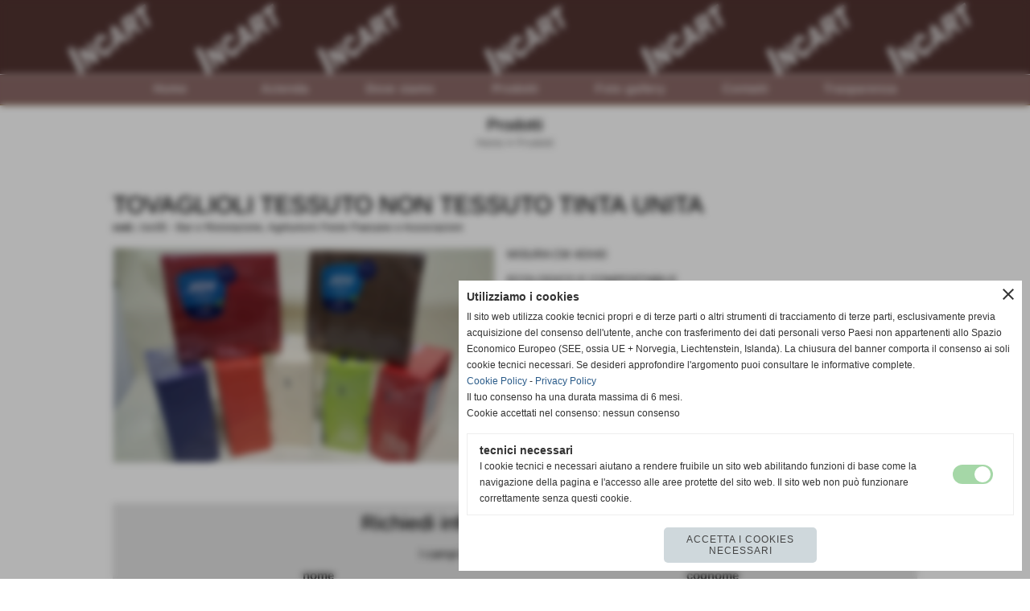

--- FILE ---
content_type: text/html; charset=UTF-8
request_url: https://www.incart.net/TOVAGLIOLI-TESSUTO-NON-TESSUTO-TINTA-UNITA.htm
body_size: 17208
content:
<!-- T. scheda: 0.001 -->
<!-- T. catalogoscheda: 0.028 -->
<!DOCTYPE html>
<html lang="it">
<head>
<title>TOVAGLIOLI TESSUTO NON TESSUTO TINTA UNITA</title>
<meta charset="utf-8">
<meta name="description" content="MISURA CM 40X40CONFEZIONE DA PZ 60COLORI DISPONIBILIBLU, CREMA, KIWI, GIALLO, ARANCIO, NERO, VERDE SCURO, BORDEAUX, ROSSO, MARRONE">
<meta name="keywords" content="TOVAGLIOLI TESSUTO NON TESSUTO TINTA UNITA,Agriturismi Feste Paesane e Associazioni">
<link rel="canonical" href="https://www.incart.net/TOVAGLIOLI-TESSUTO-NON-TESSUTO-TINTA-UNITA.htm"><meta http-equiv="Content-Security-Policy" content="upgrade-insecure-requests">
<meta property="og:author" content="www.incart.net">
<meta property="og:publisher" content="www.sitoper.it">
<meta name="generator" content="www.sitoper.it">
<meta name="robots" content="max-snippet:-1,max-image-preview:standard,max-video-preview:30">
<link rel="stylesheet preload" as="style" type="text/css" href="https://www.incart.net/fonts/material-icons/material-icons.css">
<link rel="stylesheet preload" as="style" type="text/css" href="https://www.server144.h725.net/fonts/arimo/arimo.css">
<link rel="stylesheet preload" as="style" type="text/css" href="https://www.server144.h725.net/fonts/open-sans/open-sans.css">
<link rel="stylesheet preload" as="style" type="text/css" href="https://www.server144.h725.net/fonts/pontano-sans/pontano-sans.css">
<link rel="stylesheet preload" as="style" type="text/css" href="https://www.server144.h725.net/fonts/pt-sans-narrow/pt-sans-narrow.css">
<link rel="stylesheet preload" as="style" type="text/css" href="https://www.server144.h725.net/fonts/roboto/roboto.css">
	
<link href="https://www.incart.net/css_personali/cachestile_larga1_1331.css" rel="stylesheet" type="text/css" media="all">
<meta name="viewport" content="width=device-width, initial-scale=1.0">
<meta name="format-detection" content="telephone=no">

		
<style>

			
	/* sfondo singolo */
	@media all and (min-width: 1000px) {
		body {
		    background-color: #ffffff !important;
		}
	}
</style>
<script src="https://www.incart.net/js/jquery.js"></script>
<script src="https://www.incart.net/js/datatimepicker/jquery.ui.timepicker.js?v=0.3.2" defer></script>
<link href="https://www.incart.net/js/datatimepicker/jquery.ui.timepicker.css?v=0.3.2" rel="stylesheet" type="text/css"/>
<script src="https://www.incart.net/js/jquery.ui.core.js"></script>
<script src="https://www.incart.net/js/datatimepicker/jquery.ui.datepicker.js" defer></script>
<script src="https://www.incart.net/js/datatimepicker/jquery.ui.timepicker-it.js" defer></script>
<script src="https://www.incart.net/js/datatimepicker/jquery.ui.datepicker-it.js" defer></script>
<link rel="stylesheet" href="https://www.incart.net/js/jquery-ui.css">

<script src="https://www.incart.net/js/libvarie.js?lu=11112025150624"></script>
<script src="https://www.incart.net/js/cookie/cookie.php?lu=11112025150624" defer></script>
<script src="https://www.incart.net/js/defer.php?lu=11112025150624" defer></script>
<script src="https://www.incart.net/js/menu.php?lu=11112025150624" defer></script>
<script src="https://www.incart.net/js/carrello.php?lu=11112025150624" defer></script>

<link rel="stylesheet preload" as="style" type="text/css" href="https://www.incart.net/js/slideshow/slideshow_css.php?lu=11112025150624">
<script src="https://www.incart.net/js/slideshow/slideshow_js.php?lu=11112025150624" defer></script>

<link rel="stylesheet preload" as="style" type="text/css" href="https://www.incart.net/js/slideshow2.0/slideshow_css.php?lu=11112025150624">
<script src="https://www.incart.net/js/slideshow2.0/slideshow_js.php?lu=11112025150624" defer></script>

<link rel="stylesheet preload" as="style" type="text/css" href="https://www.incart.net/js/calendario/calendario.css?lu=11112025150624">
<script src="https://www.incart.net/js/calendario/calendario.js?lu=11112025150624" defer></script>

<link rel="stylesheet preload" as="style" type="text/css" href="https://www.incart.net/js/boxscorrimento/boxscorrimento_css.php">
<script src="https://www.incart.net/js/boxscorrimento/boxscorrimento_js.php?lu=11112025150624" defer></script>

<link rel="stylesheet preload" as="style" type="text/css" href="https://www.incart.net/lightbox/lightbox_css.php?lu=11112025150624">
<script src="https://www.incart.net/lightbox/lightbox.js?lu=11112025150624" defer></script>

<script src="https://www.incart.net/js/inviaamico/inviaamico.js?lu=11112025150624" defer></script>

<!--Per rendere il sistema dei video di sfondo funzionante anche su explorer NON ELIMINARE LACIARE COSI-->
<!--[if lt IE 9]>
<script>
document.createElement('video');
</script>
<![endif]-->


<!-- NON SONO UN MODELLO -->	<!-- INIZIO SCRIPT CALCOLO PREZZO -->
	<script>
	var $jQPrezzo = jQuery.noConflict();
	
	$jQPrezzo(document).ready(function (index){	
		
		EseguiCalcoloPrezzo();
		
		//CAMPI AGGIUNTIVI ORDINI 
		$jQPrezzo("div[id^='ordinedatoaggiuntivo_']").css({"display":"none"});
		$jQPrezzo("div[id^='ordinedatoaggiuntivosel_']").css({"display":"none"});
		
			
	});
	
		
	function EseguiCalcoloPrezzo()
	{
		$jQPrezzo("form[id^='moduloOrdine']").each(function(index) {
			var selettore=$jQPrezzo(this).attr('id');
			var array=selettore.split('moduloOrdine');
			var idspec=array[1];
			
			CalcoloPrezzo(idspec);
		});
		
		$jQPrezzo("form[id^='moduloOrdine'] select[name^=\'s\']").bind("change",function() {
			var oggetto=$jQPrezzo(this).closest('form').attr('id');
			var array=oggetto.split('moduloOrdine');
			var idspec=array[1];
			
			CalcoloPrezzo(idspec);
			
			//CAMPI AGGIUNTIVI ORDINI 
			var valoreselezionato=$jQPrezzo(this).val();
			var selectname=$jQPrezzo(this).attr('name');
			var identificatoreselect=selectname.split("s");
			
			$jQPrezzo("#moduloOrdine"+idspec+" div[id^='ordinedatoaggiuntivo_"+identificatoreselect[1]+"_']").css({"display":"none"});
			$jQPrezzo("#moduloOrdine"+idspec+" .ordinedatoaggiuntivo_dipendeda_"+identificatoreselect[1]+"_"+valoreselezionato).css({"display":"block"});
			
			checkQtDisponibiliQtOrdina(idspec);	
		});
		
		//CAMPI AGGIUNTIVI ORDINI 
		//CASO SELECT ASSOCIATA A PRODOTTO 
		$jQPrezzo("form[id^='moduloOrdine'] select[name^=\'ordinedatoaggiuntivovis_\']").bind("change",function() {
			
			var oggetto=$jQPrezzo(this).closest('form').attr('id');
			var array=oggetto.split('moduloOrdine');
			var idspec=array[1];
			
			var valoreselezionato=$jQPrezzo(this).val();
			var selectname=$jQPrezzo(this).attr('name');
			var identificatoreselect=selectname.split("ordinedatoaggiuntivovis_");
			
			$jQPrezzo("#moduloOrdine"+idspec+" div[id^='ordinedatoaggiuntivosel_"+identificatoreselect[1]+"_']").css({"display":"none"});
			$jQPrezzo("#moduloOrdine"+idspec+" .ordinedatoaggiuntivo_dipendedasel_"+identificatoreselect[1]+"_"+valoreselezionato).css({"display":"block"});			
		});
		
		//CAMPI AGGIUNTIVI ORDINI
		//CASO SELECT ASSOCIATA A VARIANTE
		$jQPrezzo("form[id^='moduloOrdine'] select[name^=\'ordinedatoaggiuntivo_\']").bind("change",function() {
			
			var oggetto=$jQPrezzo(this).closest('form').attr('id');
			var array=oggetto.split('moduloOrdine');
			var idspec=array[1];
			
			var valoreselezionato=$jQPrezzo(this).val();
			var selectname=$jQPrezzo(this).attr('name');
			var identificatoreselect=selectname.split("ordinedatoaggiuntivo_");
			
			$jQPrezzo("#moduloOrdine"+idspec+" div[id^='ordinedatoaggiuntivosel_"+identificatoreselect[1]+"_']").css({"display":"none"});
			$jQPrezzo("#moduloOrdine"+idspec+" .ordinedatoaggiuntivo_dipendedasel_"+identificatoreselect[1]+"_"+valoreselezionato).css({"display":"block"});			
		});
		
		// CAMPI AGGIUNTIVI ORDINI
		// CASO CHECKBOX 
		$jQPrezzo("form[id^='moduloOrdine'] :checkbox[name^=\'ordinedatoaggiuntivo\']").bind("change",function() {
			
			var oggetto=$jQPrezzo(this).closest('form').attr('id');
			var array=oggetto.split('moduloOrdine');
			var idspec=array[1];
			
			var valoreselezionato=$jQPrezzo(this).val();
			var checkboxname=$jQPrezzo(this).attr('name');
			var identificatore=checkboxname.split('_');
			var identificatorecheckbox=identificatore[1];
			
			$jQPrezzo("#moduloOrdine"+idspec+" div[id^='ordinedatoaggiuntivosel_"+identificatorecheckbox+"_']").css({"display":"none"});
			
			if(this.checked)
			{
				$jQPrezzo("#moduloOrdine"+idspec+" .ordinedatoaggiuntivo_dipendedasel_"+identificatorecheckbox+"_"+valoreselezionato).css({"display":"block"});
			}			
		});
		
		$jQPrezzo("form[id^='moduloOrdine'] input[id^='quantita']").bind("keyup change",function() {
			var oggetto=$jQPrezzo(this).attr('id');
			var array=oggetto.split('quantita');
			var idspec=array[1];
			
			CalcoloPrezzo(idspec);
		});
		
		$jQPrezzo("form[id^='moduloOrdine']").submit(function(eSubmit) {
						
			var selettore=$jQPrezzo(this).attr('id');			
			var array=selettore.split('moduloOrdine');			
			var numvarianti=$jQPrezzo("#moduloOrdine"+array[1]+" #numvarianti").val();
			
			//lo nascondo prima nel caso in cui venga cambiata scelta
			$jQPrezzo("#moduloOrdine"+array[1]+" #avvisocampiaggiuntivicomprasubito"+array[1]).hide();
			
			var trovate=true;
			var iV;
			for(iV=1; iV<=numvarianti; iV++)
				{
				if($jQPrezzo("#moduloOrdine"+array[1]+" #s"+iV).val()=="")
					{
					trovate=false;	
					}
				}
				
			if(!trovate)
				{
				$jQPrezzo("#moduloOrdine"+array[1]+" #avvisovarianticomprasubito"+array[1]).show();
				return false;
				}
			else
				{
				$jQPrezzo("#moduloOrdine"+array[1]+" #avvisovarianticomprasubito"+array[1]).hide();
				}
			
			// CAMPI AGGIUNTIVI ORDINI
			//controllo i campi aggiuntivi: se sono visibili e non sono valorizzati mi blocco OPPURE se sono valorizzati ma errati (caso email o data)
			var trovate2=true;
			
			var patternemail = new RegExp(/^(("[\w-+\s]+")|([\w-+]+(?:\.[\w-+]+)*)|("[\w-+\s]+")([\w-+]+(?:\.[\w-+]+)*))(@((?:[\w-+]+\.)*\w[\w-+]{0,66})\.([a-z]{2,6}(?:\.[a-z]{2})?)$)|(@\[?((25[0-5]\.|2[0-4][\d]\.|1[\d]{2}\.|[\d]{1,2}\.))((25[0-5]|2[0-4][\d]|1[\d]{2}|[\d]{1,2})\.){2}(25[0-5]|2[0-4][\d]|1[\d]{2}|[\d]{1,2})\]?$)/i);
			var patterndate = new RegExp(/(?:0[1-9]|[12][0-9]|3[01])\/(?:0[1-9]|1[0-2])\/(?:19|20\d{2})/);
			
			$jQPrezzo("#moduloOrdine"+array[1]+" div[id^='ordinedatoaggiuntivo_'] input[id^='dato_ordinedatoaggiuntivo_'], #moduloOrdine"+array[1]+" div[id^='ordinedatoaggiuntivo_'] select[id^='dato_ordinedatoaggiuntivo_'], #moduloOrdine"+array[1]+" div[id^='ordinedatoaggiuntivo_'] textarea[id^='dato_ordinedatoaggiuntivo_']").each(function (index, value) { 
				
				var valore=$jQPrezzo(this).val();
				
				//faccio il controllo solo se il campo ha classe "ca_obbligatorio"
				if($jQPrezzo(this).hasClass("ca_obbligatorio"))
				{	
					if($jQPrezzo(this).closest('div[id^="ordinedatoaggiuntivo"]').css('display') == 'block')
					{
						if(valore=='' || valore=='undefined')
						{
							trovate2=false;
						}
						else
						{
							//controllo i dati inseriti se email o data
							var tipocampo=$jQPrezzo(this).attr("data-tipocampo");
							
							if(tipocampo=='campoemail' && valore!='') 
							{
								if(!patternemail.test(valore))
								{
									trovate2=false;
								}								
							}
							else if(tipocampo=='campodata' && valore!='')
							{
								if(!patterndate.test(valore))
								{
									trovate2=false;
								}
							}
						}
					}
				}
				else
				{
					//anche se non è obbligatorio, se è di tipo data o email faccio il controllo su quello che viene inserito
					//controllo i dati inseriti se email o data
					var tipocampo=$jQPrezzo(this).attr("data-tipocampo");
					
					if(tipocampo=='campoemail' && valore!='') 
					{
						if(!patternemail.test(valore))
						{
							trovate2=false;
						}						
					}
					else if(tipocampo=='campodata' && valore!='')
					{
						if(!patterndate.test(valore))
						{
							trovate2=false;
						}
					}
				}
			});
						
			// da metterci [name^="ordinedatoaggiuntivo"]
			$jQPrezzo("#moduloOrdine"+array[1]+" div[id^='ordinedatoaggiuntivovis_'] input[id^='dato_ordinedatoaggiuntivovis_'], #moduloOrdine"+array[1]+" div[id^='ordinedatoaggiuntivovis_'] select[id^='dato_ordinedatoaggiuntivovis_'], #moduloOrdine"+array[1]+" div[id^='ordinedatoaggiuntivovis_'] textarea[id^='dato_ordinedatoaggiuntivovis_']").each(function (index, value) { 
				
				var valore=$jQPrezzo(this).val();
					
				//faccio il controllo solo se il campo ha classe "ca_obbligatorio"
				if($jQPrezzo(this).hasClass("ca_obbligatorio"))
				{					
					if(valore=='' || valore=='undefined')
					{
						trovate2=false;
					}
					else
					{
						//controllo i dati inseriti se email o data
						var tipocampo=$jQPrezzo(this).attr("data-tipocampo");
						
						if(tipocampo=='campoemail' && valore!='') 
						{
							if(!patternemail.test(valore))
							{
								trovate2=false;
							}							
						}
						else if(tipocampo=='campodata' && valore!='')
						{
							if(!patterndate.test(valore))
							{
								trovate2=false;
							}
						}
					}
				}
				else
				{
				//anche se non è obbligatorio, se è di tipo data o email faccio il controllo su quello che viene inserito
				//controllo i dati inseriti se email o data
					var tipocampo=$jQPrezzo(this).attr("data-tipocampo");
					
					if(valore=='campoemail' && valore!='') 
					{
						if(!patternemail.test(valore))
						{
							trovate2=false;
						}						
					}
					else if(valore=='campodata' && valore!='')
					{
						if(!patterndate.test(valore))
						{
							trovate2=false;
						}
					}
				}
			});
			
			$jQPrezzo("#moduloOrdine"+array[1]+" div[id^='ordinedatoaggiuntivosel_'] input[id^='dato_ordinedatoaggiuntivosel_'], #moduloOrdine"+array[1]+" div[id^='ordinedatoaggiuntivosel_'] select[id^='dato_ordinedatoaggiuntivosel_'], #moduloOrdine"+array[1]+" div[id^='ordinedatoaggiuntivosel_'] textarea[id^='dato_ordinedatoaggiuntivosel_']").each(function (index, value) { 
				
				var valore=$jQPrezzo(this).val();
				
				//faccio il controllo solo se il campo ha classe "ca_obbligatorio"
				if($jQPrezzo(this).hasClass("ca_obbligatorio"))
				{
					if($jQPrezzo(this).closest('div[id^="ordinedatoaggiuntivo"]').css('display') == 'block')
					{
						if(valore=='' || valore=='undefined')
						{
							trovate2=false;
						}
						else
						{							
							//controllo i dati inseriti se email o data
							var tipocampo=$jQPrezzo(this).attr("data-tipocampo");
							
							if(tipocampo=='campoemail' && valore!='') 
							{
								if(!patternemail.test( valore ))
								{
									trovate2=false;
								}
							}
							else if(tipocampo=='campodata' && valore!='')
							{
								if(!patterndate.test( valore ))
								{
									trovate2=false;
								}
							}
						}
					}
				}
				else
				{
					//anche se non è obbligatorio, se è di tipo data o email faccio il controllo su quello che viene inserito
					//controllo i dati inseriti se email o data
					var tipocampo=$jQPrezzo(this).attr("data-tipocampo");
					
					if(tipocampo=='campoemail' && valore!='') 
					{
						if(!patternemail.test( valore ))
						{
							trovate2=false;
						}						
					}
					else if(tipocampo=='campodata' && valore!='')
					{
						if(!patterndate.test( valore ))
						{
							trovate2=false;
						}
					}			
				}
			});
				
			if(!trovate2)
				{
				$jQPrezzo("#moduloOrdine"+array[1]+" #avvisocampiaggiuntivicomprasubito"+array[1]).show();				
				return false;
				}
			else
				{
				$jQPrezzo("#moduloOrdine"+array[1]+" #avvisocampiaggiuntivicomprasubito"+array[1]).hide();
								 
				//NON ELIMINARE, YLENIA CI STA LAVORANDO PER NON FAR RICARICARE LA PAGINA ALL'AGGIUNTA AL CARRELLO 
				eSubmit.preventDefault();
					
					var form = $jQPrezzo("#moduloOrdine"+array[1]);
					var post_method = form.attr("method");
					var post_url = form.attr("action");
					var post_data = form.serialize();
								
					$jQPrezzo.ajax({
						type: post_method,			
						url: post_url, 
						data: post_data,
						success: function(response) 
							{
														
							if($jQPrezzo(window).width()<1000 || $jQPrezzo(".box-barra-alta-carrello").length==0)
								{
								ShowCarrelloAvviso();
								}
							else if($jQPrezzo(".box-barra-alta-carrello").length>0)
								{	
								//aggiornamento riepilogo
								$jQPrezzo.ajax({
									type: "post",			
									url: "catalogo_carrello_aggiungi_2.php", 
									data: "azione=aggiornariepilogo",
									datatype: "json",
									success: function(risposta) 
										{		
										var data = $jQPrezzo.parseJSON(risposta);
																					
										$jQPrezzo(".box-barra-alta-carrello").replaceWith(riconverti_json(data.txt_areaprivata_carrello));	
										$jQPrezzo(".box-barra-alta-carrello-riepilogo-contenitore").replaceWith(riconverti_json(data.txt_areaprivata_riepilogo_carrello));	
										
										$jQPrezzo(".box-barra-alta-carrello-riepilogo-contenitore").css({"height":"auto", "max-height":"500px", "visibility":"visible", "opacity":"1"});
										
										//scrollbottom del contenuto del riepilogo
										var div = document.getElementById("box-barra-alta-carrello-riepilogo-contenuto-corpo");
										$jQPrezzo("#box-barra-alta-carrello-riepilogo-contenuto-corpo").animate({
										      scrollTop: div.scrollHeight - div.clientHeight
										   }, 500);
										   										 
										//scomparsa del riepilogo dopo 5 sec  
										setTimeout(function(){
										      $jQPrezzo(".box-barra-alta-carrello-riepilogo-contenitore").css({"height":"", "max-height":"", "visibility":"", "opacity":""});
										  	},5000);
										}								
									});							
								}
							}							
						});
				}	
		});
	}
		
function CalcoloPrezzo(idspec)
	{		 
	//alert("calcolo il prezzo del prodotto "+idspec);	
	$jQPrezzo("#moduloOrdine"+idspec+" #azione").val("calcoloPrezzo");
		
	var form = $jQPrezzo("#moduloOrdine"+idspec+"");
	var post_method = form.attr("method");
	var post_url = form.attr("action");
	var post_data = form.serialize();	
	//alert(post_data);

	$jQPrezzo.ajax({
		type: post_method,			
		url: post_url, 
		data: post_data,
		datatype: "json",
		success: function(response) {
							
			var data = $jQPrezzo.parseJSON(response);

			if(data.BoxDelPrezzo!='' && data.idcombinazione!='')
				{			
				$jQPrezzo(".BoxDelPrezzo-scheda-"+idspec+"").html(riconverti_json(data.BoxDelPrezzo));
				$jQPrezzo(".BoxDelPrezzo-elenco-orizzontale-"+idspec+"").html(riconverti_json(data.BoxDelPrezzo));
				$jQPrezzo(".BoxDelPrezzo-elenco-colonna-"+idspec+"").html(riconverti_json(data.BoxDelPrezzo));
				$jQPrezzo(".BoxDelPrezzo-elenco-box-"+idspec+"").html(riconverti_json(data.BoxDelPrezzo));
				$jQPrezzo(".BoxDelPrezzo-box-"+idspec+"").html(riconverti_json(data.BoxDelPrezzo));
				
				$jQPrezzo("#moduloOrdine"+idspec+" #prezzo").val(data.prezzo);	
				$jQPrezzo("#moduloOrdine"+idspec+" #prezzo_con_iva").val(data.prezzo_con_iva);
				$jQPrezzo("#moduloOrdine"+idspec+" #idcombinazione").val(data.idcombinazione);	
				$jQPrezzo("#moduloOrdine"+idspec+" #qtdisponibile").val(data.quantita_disponibile);
				$jQPrezzo("#moduloOrdine"+idspec+" #ordinabileminimo").val(data.ordinabileminimo);
				$jQPrezzo("#moduloOrdine"+idspec+" #ordinabilemassimo").val(data.ordinabilemassimo);
				$jQPrezzo("#moduloOrdine"+idspec+" #GiaPresente").html(riconverti_json(data.txt_giaPresente));
				$jQPrezzo("#moduloOrdine"+idspec+" .limitiordine-acquista-adesso").html(riconverti_json(data.txt_ordinabile));
				
				if($jQPrezzo("#moduloOrdine"+idspec+" .avvisonodisp-acquista-adesso").length)
					{
					$jQPrezzo("#moduloOrdine"+idspec+" .avvisonodisp-acquista-adesso").html(riconverti_json(data.txt_avvisonondisponibile));
					}

										
				$jQPrezzo("#moduloOrdine"+idspec+" .codice-acquista-adesso").html(riconverti_json(data.txt_codice));	
				$jQPrezzo("#moduloOrdine"+idspec+" #azione").val("inserisci");
				
				var ordinabileminimo='';
				if(data.ordinabileminimo!='')
					{
					ordinabileminimo=parseFloat(data.ordinabileminimo);
					}
				var ordinabilemassimo='';
				if(data.ordinabilemassimo!='')
					{
					ordinabilemassimo=parseFloat(data.ordinabilemassimo);
					}
					
				// imposto la quantità in base all'ordine minimo
				if(ordinabileminimo!='' && ordinabileminimo>0)
					{						
					var qtpreimpostata=$jQPrezzo("#moduloOrdine"+idspec+" #quantita"+idspec).val();
					
					if(qtpreimpostata<ordinabileminimo) 
						{
						qtpreimpostata=ordinabileminimo;	
							
						qtpreimpostata=number_format(qtpreimpostata,0,'','');					
							 
						}
						
					$jQPrezzo("#moduloOrdine"+idspec+" #quantita"+idspec).val(qtpreimpostata);	
					}
				
				// imposto la quantità in base all'ordine massimo
				if(ordinabilemassimo!='' && ordinabilemassimo>0)
					{						
					var qtpreimpostata=$jQPrezzo("#moduloOrdine"+idspec+" #quantita"+idspec).val();
					
					if(qtpreimpostata>ordinabilemassimo) 
						{
						qtpreimpostata=ordinabilemassimo;	
							
						qtpreimpostata=number_format(qtpreimpostata,0,'','');					
							 
						}
						
					$jQPrezzo("#moduloOrdine"+idspec+" #quantita"+idspec).val(qtpreimpostata);	
					}	
				
				var quantita=parseFloat($jQPrezzo("#moduloOrdine"+idspec+" #quantita"+idspec).val());
				
								if(
					( (quantita>=ordinabileminimo && ordinabileminimo>0) || ordinabileminimo=='' ) && 
					( (quantita<=ordinabilemassimo && ordinabilemassimo>0) || ordinabilemassimo=='')
				)
					{
					$jQPrezzo("#moduloOrdine"+idspec+" #quantita"+idspec).attr('disabled', false);
					
					$jQPrezzo("#moduloOrdine"+idspec+" .quantita-remove").removeClass('sbiadito');
					$jQPrezzo("#moduloOrdine"+idspec+" .quantita-add").removeClass('sbiadito');
					
					$jQPrezzo("#moduloOrdine"+idspec+" #comprasubito"+idspec).attr('disabled', false);
					$jQPrezzo("#moduloOrdine"+idspec+" #comprasubito"+idspec).attr('title', "");	
					$jQPrezzo("#moduloOrdine"+idspec+" #comprasubito"+idspec).attr('data-motivodisable', "");				
					$jQPrezzo("#moduloOrdine"+idspec+" #comprasubito"+idspec).removeClass('sbiadito');
					}
				else
					{
					alert(ordinabileminimo);
					alert(ordinabilemassimo);	
						
					$jQPrezzo("#moduloOrdine"+idspec+" #quantita"+idspec).attr('disabled', false);
					
					$jQPrezzo("#moduloOrdine"+idspec+" .quantita-remove").removeClass('sbiadito');
					$jQPrezzo("#moduloOrdine"+idspec+" .quantita-add").removeClass('sbiadito');
					
					$jQPrezzo("#moduloOrdine"+idspec+" #comprasubito"+idspec).attr('disabled', true);
					$jQPrezzo("#moduloOrdine"+idspec+" #comprasubito"+idspec).attr('title', riconverti_json(data.txt_ordinabile));	
					$jQPrezzo("#moduloOrdine"+idspec+" #comprasubito"+idspec).attr('data-motivodisable', "nd");					
					$jQPrezzo("#moduloOrdine"+idspec+" #comprasubito"+idspec).addClass('sbiadito');						
					}
					 	
				
				if(data.attiva_avvisadisponibile=="si")
					{
					$jQPrezzo("#moduloOrdine"+idspec+" #avvisadiponibile"+idspec).show();
					}
				else
					{
					$jQPrezzo("#moduloOrdine"+idspec+" #avvisadiponibile"+idspec).hide();
					}
					
				checkQtDisponibiliQtOrdina(idspec);
				} 
			else
				{
				if($jQPrezzo("#moduloOrdine"+idspec+" #idcombinazione").length)
					{						
					$jQPrezzo("#moduloOrdine"+idspec+" #idcombinazione").val("");	
					$jQPrezzo("#moduloOrdine"+idspec+" #qtdisponibile").val("");	
					$jQPrezzo("#moduloOrdine"+idspec+" #ordinabileminimo").val("");
					$jQPrezzo("#moduloOrdine"+idspec+" #ordinabilemassimo").val("");
					$jQPrezzo("#moduloOrdine"+idspec+" .limitiordine-acquista-adesso").html("");
					$jQPrezzo("#moduloOrdine"+idspec+" .codice-acquista-adesso").html("");
					
					$jQPrezzo("#moduloOrdine"+idspec+" #quantita"+idspec).attr('disabled', true);
				
					$jQPrezzo("#moduloOrdine"+idspec+" .quantita-remove").addClass('sbiadito');
					$jQPrezzo("#moduloOrdine"+idspec+" .quantita-add").addClass('sbiadito');
					
					$jQPrezzo("#moduloOrdine"+idspec+" #comprasubito"+idspec).attr('disabled', true);
					$jQPrezzo("#moduloOrdine"+idspec+" #comprasubito"+idspec).attr('data-motivodisable', "nocomb");	
					$jQPrezzo("#moduloOrdine"+idspec+" #comprasubito"+idspec).addClass('sbiadito');
						
					checkQtDisponibiliQtOrdina(idspec);
					}
				}
			//tooltipIconaPiu()
		}
	});	
	
	
	$jQPrezzo('.pulsante-acquista-adesso').unbind("click");
	$jQPrezzo('.pulsante-acquista-adesso').click(function (e){
		var $box = $jQPrezzo(this);
	  	var $pulsante = $box.find('input[name="comprasubito"]');
	  	
		$jQPrezzo('select[id^="s"]').removeClass('field-errore');
	
	  	// Se il pulsante è disabilitato e ha motivo "nocomb"
	  	if ($pulsante.is(':disabled') && $pulsante.data('motivodisable') === 'nocomb') 
	  		{
			e.preventDefault();
	
			// Ottieni ID prodotto dal pulsante (es. 659 da comprasubito659)
			var id = $pulsante.attr('id').replace('comprasubito', '');
			var errore = false;
			
			// Esegui la logica di evidenziazione sulle select
			$jQPrezzo('#moduloOrdine' + id + ' select[id^="s"]').each(function () {
				
			  	var valore = $jQPrezzo(this).val();
			  	if (!valore || valore === '') 
				  	{
				  	errore = true;
					$jQPrezzo(this).addClass('field-errore');
				  	} 
				else 
				  	{
				    $jQPrezzo(this).removeClass('field-errore');
				  	}
			});
			
			// Mostra messaggio sotto al pulsante, se vuoi
			//$jQPrezzo('#avvisovarianticomprasubito' + id).fadeIn();
	  	}
	});
	
	
	//$jQPrezzo('select[id^="s"]').unbind("change");
	// Quando selezioni una variante, togli errore e verifica se tutte sono scelte
	$jQPrezzo('select[id^="s"]').change(function () {
		
		$jQPrezzo(this).removeClass('field-errore');
		
		// Ottieni ID prodotto (es. da moduloOrdine659)
		var moduloId = $jQPrezzo(this).closest('[id^="moduloOrdine"]').attr('id');
		var idProdotto = moduloId.replace('moduloOrdine', '');
		
		var tutteScelte = true;
	
	  	$jQPrezzo('#' + moduloId + ' select[id^="s"]').each(function () {
	    	if (!$jQPrezzo(this).val() || $jQPrezzo(this).val() === '') 
		    	{
		      	tutteScelte = false;
		      	return false; // esci dal ciclo
		    	}
		});
	
	  	if (tutteScelte) 
	  		{
	   		$jQPrezzo('#avvisovarianticomprasubito' + idProdotto).fadeOut();
	  		}
	});
	
	
	$jQPrezzo("#moduloOrdine"+idspec+" #azione").val("inserisci");
	}
	</script>
	<!-- FINE SCRIPT CALCOLO PREZZO -->
		
	
<style>

</style>
<!-- foglio stampa -->
<link rel="stylesheet" href="https://www.incart.net/css/stampa.css" media="print"> 

<!-- T. intestazionecss: 0.006 -->
	
<script>

var $JQSchedaCatalogo = jQuery.noConflict();
$JQSchedaCatalogo(function() {

	tooltipIconaPiu();

	/*tooltip foto*/
	$JQSchedaCatalogo(".tooltipFoto").hide();
		
	$JQSchedaCatalogo(".tooltipIcona").mouseover(function(e) {
			
			var top = e.pageY;
			var left = e.pageX;
			
			$JQSchedaCatalogo(this).next(".tooltipFoto").css({
				display: 'block'
		});
	});
	
	$JQSchedaCatalogo(".tooltipIcona").mouseout(function(e) {
		$JQSchedaCatalogo(".tooltipFoto").fadeOut("slow");
	});
	/**/
});

function vaiTabComb(){
	$JQSchedaCatalogo("html,body").animate({scrollTop: $JQSchedaCatalogo("#tabComb").offset().top}, "slow");
}

function tooltipIconaPiu()
	{	
	//tooltip info
	$JQSchedaCatalogo(".tooltipIconaPiu").click(function(e) {
		
		$JQSchedaCatalogo(".tooltipPrezzo").hide();
			
		var top = e.pageY;
		var left = e.pageX;	
		
		$JQSchedaCatalogo(this).next(".tooltipPrezzo").css({"display": "block"});
		e.stopPropagation();
	});
	
	$JQSchedaCatalogo(".tooltipChiudiPrezzo").click(function() {
		$JQSchedaCatalogo(".tooltipPrezzo").fadeOut("slow");
	});
	
	$JQSchedaCatalogo("body").click(function() {
		$JQSchedaCatalogo(".tooltipPrezzo").fadeOut("slow");
	});
	}
</script>

<meta property="og:title" content="TOVAGLIOLI TESSUTO NON TESSUTO TINTA UNITA" />
<meta property="og:type" content="article" />
<meta property="og:url" content="https://www.incart.net/TOVAGLIOLI-TESSUTO-NON-TESSUTO-TINTA-UNITA.htm" />
<meta property="og:description" content="MISURA CM 40X40CONFEZIONE DA PZ 60COLORI DISPONIBILIBLU, CREMA, KIWI, GIALLO, ARANCIO, NERO, VERDE SCURO, BORDEAUX, ROSSO, MARRONE" />
<!-- img meta: 20190313_172117.jpg --><!-- 3 -->
<meta property="og:image" content="https://www.incart.net/foto/grandi/20190313_172117.jpg" />
<meta name="twitter:image" content="https://www.incart.net/foto/grandi/20190313_172117.jpg" />
<meta name="twitter:image:alt" content="" />
<meta property="og:image:type" content="image/jpg" />
<meta property="og:image:width" content="1000" />
<meta property="og:image:height" content="562" />

<meta name="twitter:card" content="summary_large_image">
<meta name="twitter:creator" content="@incart.net" />
<meta name="twitter:site" content="@incart.net">
<meta name="twitter:title" content="TOVAGLIOLI TESSUTO NON TESSUTO TINTA UNITA">
<meta name="twitter:description" content="MISURA CM 40X40CONFEZIONE DA PZ 60COLORI DISPONIBILIBLU, CREMA, KIWI, GIALLO, ARANCIO, NERO, VERDE SCURO, BORDEAUX, ROSSO, MARRONE">
<meta name="twitter:domain" content="www.incart.net">
<script type="application/ld+json">
    {
      "@context": "https://schema.org/",
      "@type": "Product",
      "name": "TOVAGLIOLI TESSUTO NON TESSUTO TINTA UNITA",
      "image": [
        "https://www.incart.net/foto/grandi/20190313_172117.jpg"
       ],
      "description": "MISURA CM 40X40ECOLOGICO E COMPOSTABILECONFEZIONE DA PZ 60COLORI DISPONIBILIBLU, CREMA, KIWI, GIALLO, ARANCIO, NERO, VERDE SCURO, BORDEAUX, ROSSO, MARRONE",
      "sku": "tov05",
      "url": "https://www.incart.net/TOVAGLIOLI-TESSUTO-NON-TESSUTO-TINTA-UNITA.htm",
      "brand": {
        "@type": "Organization",
        "name": "incart.net"
      },
      	"offers": {
	        "@type": "Offer",
	        "priceCurrency": "EUR",
	        "price": "0.00",
	        "availability": "https://schema.org/InStock",
     		"url": "https://www.incart.net/TOVAGLIOLI-TESSUTO-NON-TESSUTO-TINTA-UNITA.htm"
      	}
    }
</script>
</head>
<body id="catalogo-scheda-213" class="">
	<a href="#contenuto-main" class="skip-link">Salta al contenuto principale</a>
<!-- inizio oggetti liberi body --><!-- fine oggetti liberi body -->
	<div id="sfondo-sito">
		<div id="data-ora">11 Novembre 2025</div>
		
	<div id="accessoriofisso01"></div><div id="accessoriofisso02"></div><div id="accessorio-iniziosito"></div>
	<header id="testa" role="banner">
	    <div id="testa-interna"><!-- inizio oggetti liberi testa -->
<!-- fine oggetti liberi testa --><!-- no cache -->
<div class="box-generico ridotto "  id="box41">    
    <div class="boxContenuto">
		<div class="tab01">
		
			<!-- tab01 corpo -->
			<div class="tab01-corpo"><div class="contenitore-tab02">
			<div class="tab02 tab-nudo"><div class="tab02-area-foto"><div class="immagine align-center"><img src="/foto/grandi/sottobanda-2.gif" sizes="(min-width: 1919px) 1919px, 100vw" srcset="/foto/grandi/sottobanda-2.gif 1919w" alt="" width="1919" height="144">
				<input name="w_immagine_box" id="w_immagine_box_spec_41_1" type="hidden" value="1919">
				<input name="h_immagine_box" id="h_immagine_box_spec_41_1" type="hidden" value="144">
				</div></div>
				</div></div>	
			</div>
		</div>  
    	</div>
</div><!-- T. box 41: 0.002 --><!-- no cache --><!-- menu: 1 | eredita: no | chi eredita:  | tipo: orizzontale -->
	<div id="ancora-menu-orizzontale1-29"></div>
	<nav class="menu-orizzontale menu-orizzontale-con-blocco" id="menu-orizzontale1-29" style="z-index: 99" data-tipoMenu="orizzontale">
		<div class="menu-orizzontale-riga">
			<ul><li class="menu-orizzontale-tasto">
	<a href="https://www.incart.net/" title="Home" data-urlPulsante="" data-moduloPulsante="homepage">Home</a>
</li><li class="menu-orizzontale-tasto">
	<a href="https://www.incart.net/Azienda.htm" title="Azienda" data-urlPulsante="Azienda.htm" data-moduloPulsante="pagine_aggiuntive">Azienda</a>
</li><li class="menu-orizzontale-tasto">
	<a href="https://www.incart.net/Dove-siamo.htm" title="Dove siamo" data-urlPulsante="Dove-siamo.htm" data-moduloPulsante="pagine_aggiuntive">Dove siamo</a>
</li><li class="menu-orizzontale-tasto">
	<a href="prodotti.htm" title="Prodotti" data-urlPulsante="categorie.php?modulo_attuale=catalogo" data-moduloPulsante="catalogo">Prodotti</a>
</li><li class="menu-orizzontale-tasto">
	<a href="foto-gallery.htm" title="Foto gallery" data-urlPulsante="categorie.php?modulo_attuale=fotogallery" data-moduloPulsante="fotogallery">Foto gallery</a>
</li><li class="menu-orizzontale-tasto">
	<a href="https://www.incart.net/Contattaci.htm" title="Contattaci" data-urlPulsante="Contattaci.htm" data-moduloPulsante="">Contatti</a>
</li><li class="menu-orizzontale-tasto">
	<a href="https://www.incart.net/trasparenza.htm" title="Trasparenza" data-urlPulsante="trasparenza.htm" data-moduloPulsante="pagine_aggiuntive">Trasparenza</a>
</li>
				</ul>
			</div>
		</nav><!-- T. menu 29 parziale1: 0.000 | parziale2: 0.002 --><!-- T. menu 29: 0.002 -->		
	    <!-- CHIUSURA DI testa-interna -->
		</div>
	<!-- CHIUSURA DI testa -->
	</header>
	
	<div id="accessorio-iniziocontenuti"></div>		<div id="corpo-contenitore">
			<div id="corpo-contenuto-paginainterna">
								<div id="contenuti" class="catalogo-scheda scheda">
				
				<main class="pag00" id="contenuto-main" role="main">
										<div class="pag00-testa">
								<div class="titolo">Prodotti</div><div class="sottotitolo"><span class="nascosto">percorso: </span><a href="https://www.incart.net/" title="torna a Home">Home</a> &gt; <a href="prodotti.htm" title="torna a Prodotti">Prodotti</a></div>					</div> 
											<div class="pag00-corpo">
																
								<!-- pag01 - contenuti -->
								<article class="pag01">
									
								<header class="pag01-testa"><div class="titolo"><h1>TOVAGLIOLI TESSUTO NON TESSUTO TINTA UNITA</h1></div><div class="sottotitolo"><span class="sottotitolo-codice"><strong>cod.:</strong> tov05</span><span class="sottotitolo-categorie"> - <span class="categorianome"><a href="Ristorazione.htm" title="Bar e Ristorazione">Bar e Ristorazione</a></span>, <span class="categorianome"><a href="Agriturismi.htm" title="Agriturismi Feste Paesane e Associazioni">Agriturismi Feste Paesane e Associazioni</a></span></span></div>
								</header>									<div class="pag01-corpo">
											<div class="float-left struttura-immagine-sx" ><div class="galleria-foto">
<div class="lb-galleriafotografica">    
 
        <label for="imagefotogallery213-1" title="zoom">
            <img src="foto/grandi/20190313_172117.jpg" width="" height="" alt="" class="fotodazoomare" title="">
			<input type="hidden" id="datifotogallery213-1" data-pathfoto="foto/grandi/20190313_172117.jpg" data-didascalia="" data-srcset="" data-sizes="" data-width="" data-height="" data-alt="" data-title="">
        </label>
			<input type="hidden" id="lb-maxelementfotogallery213" data-maxelement="1">
	        <div class="lb-overlay" id="overlayimagefotogallery213">	
	            <label for="lb-closefotogallery213">
	                <span class="lb-close">X CLOSE</span>					
					<span class="lb-contenitoreimmagine">					
	    	     		<img src="" srcset="" sizes="" width="" height="" alt="" title="" />
	    				 
	                    <label for="imagefotogallery213" title="<< precedente" class="lb-thumbimg">
	                        <span class="lb-prev"><span class="material-icons notranslate">keyboard_arrow_left</span></span>
	                    </label> 
	                    <label for="imagefotogallery213" title="successivo >>" class="lb-thumbimg">
	                        <span class="lb-next"><span class="material-icons notranslate">keyboard_arrow_right</span></span>
	                    </label>	
					</span>    				
					<span class="lb-didascalia"></span>				
	            </label>            
	        </div>    
<input type="radio" name="lb-galleryfotogallery213" id="lb-closefotogallery213">
</div>  
</div></div><div class="span-classe-testo testo"><div>MISURA CM 40X40</div><div><BR></div><div>ECOLOGICO E COMPOSTABILE</div><div><BR></div><div>CONFEZIONE DA PZ 60<BR><BR>COLORI DISPONIBILI<BR>BLU, CREMA, KIWI, GIALLO, ARANCIO, <BR>NERO, VERDE SCURO, BORDEAUX, ROSSO, MARRONE<BR><BR></div></div><div class="clear-left"></div><div class="link-accessori"><span class="nascosto">[</span><span title="stampa" onclick="return window.print();" style="cursor: pointer;"><img src="/img/share-stampante.png" alt="icona per stampare"></span><span class="nascosto">]</span> 
<span class="nascosto">[</span><span title="condividi su Facebook" onclick="shareFacebook('https://www.incart.net/TOVAGLIOLI-TESSUTO-NON-TESSUTO-TINTA-UNITA.htm','TOVAGLIOLI+TESSUTO+NON+TESSUTO+TINTA+UNITA');" style="cursor: pointer;"><img src="/img/share-facebook.png" alt="icona di Facebook"></span><span class="nascosto">]</span> 
<span class="nascosto">[</span><span title="condividi su Twitter" onclick="shareTwitter('https://www.incart.net/TOVAGLIOLI-TESSUTO-NON-TESSUTO-TINTA-UNITA.htm','TOVAGLIOLI+TESSUTO+NON+TESSUTO+TINTA+UNITA');" style="cursor: pointer;"><img src="/img/share-x.png" alt="icona di Twitter"></span><span class="nascosto">]</span> </div>			
			
			<script>
			var $JQFormcontatti2 = jQuery.noConflict();
			$JQFormcontatti2(function() {
			
								
	$JQFormcontatti2("#moduloFormrichiesteinfo2 > .formcontattiriga input, #moduloFormrichiesteinfo2 > .formcontattiriga select, #moduloFormrichiesteinfo2 > .formcontattiriga textarea").focus(function (e)
		{				
		if ( $JQFormcontatti2( "#moduloFormrichiesteinfo2 .formcontattislide" ).is( ":hidden" ) ) 
			{
		  	$JQFormcontatti2( "#moduloFormrichiesteinfo2 .formcontattislide").slideDown("slow");
		  	$JQFormcontatti2( "#moduloFormrichiesteinfo2 .formcontattislidefreccia").html("keyboard_arrow_up");
			}
		});
		
	$JQFormcontatti2("#moduloFormrichiesteinfo2 .formcontattislidefreccia").click(function (e)
		{				
		if ( $JQFormcontatti2( "#moduloFormrichiesteinfo2 .formcontattislide" ).is( ":hidden" ) ) 
			{
		  	$JQFormcontatti2( "#moduloFormrichiesteinfo2 .formcontattislide").slideDown("slow");
		  	$JQFormcontatti2( "#moduloFormrichiesteinfo2 .formcontattislidefreccia").html("keyboard_arrow_up");
			} 
		else
			{
		  	$JQFormcontatti2( "#moduloFormrichiesteinfo2 .formcontattislide").slideUp("slow");
		  	$JQFormcontatti2( "#moduloFormrichiesteinfo2 .formcontattislidefreccia").html("keyboard_arrow_down");
			}
		});			
			});
			</script>
			
			
			<a name="Formrichiesteinfo2" class="nascosto">form di richiesta informazioni</a>			
			<div class="richiesta-info">			
				<div class="pag02">					
					<div class="pag02-testa">Richiedi informazioni sul prodotto.</div>					
					<div class="pag02-corpo"><div class="paragrafo">I campi in grassetto sono obbligatori.</div>
			<form action="formrichiesteinfo.php" name="moduloFormrichiesteinfo2" id="moduloFormrichiesteinfo2" method="post" enctype="multipart/form-data">
					<div class="formcontattiriga">
						<div class="formcontattirigacampo"><label for="dato7" class="formcontattirigacampo-nome bold">nome</label><input type="text" name="dato7" id="dato7" value="" placeholder="" autocomplete="off" aria-required="true">
						</div>
						<div class="formcontattirigacampo"><label for="dato8" class="formcontattirigacampo-nome bold">cognome</label><input type="text" name="dato8" id="dato8" value="" placeholder="" autocomplete="off" aria-required="true">
						</div>
					</div>								
					<div class="formcontattislide">
					<div class="formcontattiriga">
						<div class="formcontattirigacampo"><label for="dato9" class="formcontattirigacampo-nome">telefono</label><input type="text" name="dato9" id="dato9" value="" placeholder="" autocomplete="off">
						</div>
						<div class="formcontattirigacampo"><label for="dato10" class="formcontattirigacampo-nome bold">e-mail</label><input type="text" name="dato10" id="dato10" value="" placeholder="" autocomplete="off" aria-required="true">
						</div>
					</div>
					<div class="formcontattiriga">
						<div class="formcontattirigacampo"><label for="dato11" class="formcontattirigacampo-nome">richiesta</label><textarea name="dato11" id="dato11" placeholder=""  rows="3" autocomplete="off"></textarea>
						</div>
				</div>
<div id="accettazione-7-7" class="area-accettazioni">
<div>
	<span class="bold">Informativa Privacy</span>
</div>
<div class="area-accettazioni-riquadro" id="accettazione-scroll-7-7">
	<a name="#nota-accettazione7-7" title="nota accettazione Informativa Privacy"></a>
	<div class="testo">
		
            <div class="paragrafoPagina tipoparagrafotesto" id="paragrafoPagina13">
            
                <div class="paragrafoPaginaContenuto">   
				    <div class="pag02">											
    					<div class="pag02-corpo">
    						Il sito web www.incart.net raccoglie alcuni dati personali degli utenti che navigano sul sito web.<br><br>In accordo con l'impegno e l'attenzione che poniamo ai dati personali e in accordo agli artt. 13 e 14 del EU GDPR, www.incart.net fornisce informazioni su modalit&agrave;, finalit&agrave;, ambito di comunicazione e diffusione dei dati personali e diritti degli utenti.<br><br>
</div>	
                    </div>	      
                </div>	
			</div>
		
            <div class="paragrafoPagina tipoparagrafotesto" id="paragrafoPagina14">
            
                <div class="paragrafoPaginaContenuto">   
				    <div class="pag02">
    					<header class="pag02-testa"><div class="titolo">Titolare del trattamento dei dati personali</div>
    					</header><div class="pag02-corpo">
    						Incart di Pasqualetti Gianfranco &amp; C. s.n.c.<br>Via Secondo Viale, 30/B<br>56037 - Peccioli (Pisa) Italia<br>P.IVA 01515160503<br><br>Email: ufficio@incart.net<br>Telefono: 0587735619<br><br>
</div>	
                    </div>	      
                </div>	
			</div>
		
            <div class="paragrafoPagina tipoparagrafotesto" id="paragrafoPagina15">
            
                <div class="paragrafoPaginaContenuto">   
				    <div class="pag02">
    					<header class="pag02-testa"><div class="titolo">Tipi di dati acquisiti</div>
    					</header><div class="pag02-corpo">
    						www.incart.net raccoglie dati degli utenti direttamente o tramite terze parti. Le tipologie di dati raccolti sono: dati tecnici di navigazione, dati di utilizzo, email, nome, cognome, numero di telefono, provincia, nazione, cap, citt&agrave;, indirizzo, ragione sociale, stato, cookie e altre varie tipologie di dati. Maggiori dettagli sui dati raccolti vengono forniti nelle sezioni successive di questa stessa informativa.<br>I dati personali sono forniti deliberatamente dall'utente tramite la compilazione di form, oppure, nel caso di dati di utilizzo, come ad esempio i dati relativi alle statistiche di navigazione, sono raccolti automaticamente navigando sulle pagine di www.incart.net.<br><br>I dati richiesti dai form sono divisi tra obbligatori e facoltativi; su ciascun form saranno indicate distintamente le due tipologie. Nel caso in cui l'utente preferisca non comunicare dati obbligatori, www.incart.net si riserva il diritto di non fornire il servizio. Nel caso in cui l'utente preferisca non comunicare dati facoltativi, il servizio sar&agrave; fornito ugualmente da www.incart.net .<br><br>www.incart.net utilizza strumenti di statistica per il tracciamento della navigazione degli utenti, l'analisi avviene tramite log. Non utilizza direttamente cookie ma pu&ograve; utilizzare cookie includendo servizi di terzi.<br><br>Ciascun utilizzo di cookie viene dettagliato nella <a href="https://www.incart.net/Informativa-sui-cookies.htm">Cookie Policy (https://www.incart.net/Informativa-sui-cookies.htm)</a> e successivamente in questa stessa informativa.<br>L'utente che comunichi, pubblichi, diffonda, condivida o ottenga dati personali di terzi tramite www.incart.net si assume la completa responsabilit&agrave; degli stessi. L'utente libera il titolare del sito web da qualsiasi responsabilit&agrave; diretta e verso terzi, garantendo di avere il diritto alla comunicazione, pubblicazione, diffusione degli stessi. www.incart.net non fornisce servizi a minori di 18 anni. In caso di richieste effettuate per minori deve essere il genitore, o chi detiene la patria potest&agrave;, a compilare le richieste dati.<br><br>
</div>	
                    </div>	      
                </div>	
			</div>
		
            <div class="paragrafoPagina tipoparagrafotesto" id="paragrafoPagina16">
            
                <div class="paragrafoPaginaContenuto">   
				    <div class="pag02">
    					<header class="pag02-testa"><div class="titolo">Modalit&agrave;, luoghi e tempi del trattamento dei dati acquisiti</div>
    					</header><div class="pag02-corpo">
    						<strong>Modalit&agrave; di trattamento dei dati acquisiti</strong><br>Il titolare ha progettato un sistema informatico opportuno a garantire misure di sicurezza ritenute adatte ad impedire l'accesso, la divulgazione, la modifica o la cancellazione non autorizzata di dati personali. Lo stesso sistema effettua copie giornaliere, ritenute sufficientemente adeguate in base alla importanza dei dati contenuti.<br><br>L'utente ha diritto a ottenere informazioni in merito alle misure di sicurezza adottate dal titolare per proteggere i dati.<br><br><strong>Accessi ai dati oltre al titolare</strong><br>Hanno accesso ai dati personali raccolti da www.incart.net il personale interno (quale ad esempio amministrativo, commerciale, marketing, legale, amministratori di sistema) e/o soggetti esterni (quali ad esempio fornitori di servizi informatici terzi, webfarm, agenzie di comunicazione, fornitori di servizi complementari). Se necessario tali strutture sono nominate dal titolare responsabili del trattamento.<br><br>L'utente pu&ograve; richiedere in qualsiasi momento al titolare del trattamento, l'elenco aggiornato dei responsabili del trattamento.<br><br><strong>Comunicazione di eventuali accessi indesiderati al Garante della Privacy</strong><br>Il suddetto sistema informatico &egrave; monitorato e controllato giornalmente da tecnici e sistemisti. Ci&ograve; non toglie che, anche se ritenuta possibilit&agrave; remota, ci possa essere un accesso indesiderato. Nel caso in cui questo si verifichi il titolare si impegna, come da GDPR ad effettuarne comunicazione al Garante della Privacy entro i termini previsti dalla legge.<br><br><strong>Luoghi di mantenimento dei dati acquisiti</strong><br>I dati personali sono mantenuti e trattati nelle sedi operative e amministrative del titolare, nonch&eacute; nelle webfarm dove risiedono i server che ospitano il sito web www.incart.net, o sui server che ne effettuano le copie di sicurezza. I dati personali dell'utente possono risiedere in Italia, Germania e Olanda, comunque in nazioni della Comunit&agrave; Europea. I dati personali dell'utente non vengono mai portati o copiati fuori dal territorio europeo.<br><br><strong>Tempi di mantenimento dei dati acquisiti</strong><br>Nel caso di dati acquisiti per fornire un servizio all'utente, (sia per un servizio acquistato che in prova) i dati vengono conservati per 24 mesi successivi al completamento del servizio. Oppure fino a quando non ne venga revocato il consenso.<br><br>Nel caso in cui il titolare fosse obbligato a conservare i dati personali in ottemperanza di un obbligo di legge o per ordine di autorit&agrave;, il titolare pu&ograve; conservare i dati per un tempo maggiore, necessario agli obblighi.<br><br>Al termine del periodo di conservazione i dati personali saranno cancellati. Dopo il termine, non sar&agrave; pi&ugrave; possibile accedere ai propri dati, richiederne la cancellazione e la portabilit&agrave;.<br><br>
</div>	
                    </div>	      
                </div>	
			</div>
		
            <div class="paragrafoPagina tipoparagrafotesto" id="paragrafoPagina17">
            
                <div class="paragrafoPaginaContenuto">   
				    <div class="pag02">
    					<header class="pag02-testa"><div class="titolo">Base giuridica del trattamento dei dati acquisiti</div>
    					</header><div class="pag02-corpo">
    						Il titolare acquisisce dati personali degli utenti nei casi sotto descritti.<br>Il trattamento si rende necessario:<br>- se l'utente ha deliberatamente accettato il trattamento per una o pi&ugrave; finalit&agrave;;<br>- per fornire un preventivo all'utente;<br>- per fornire un contratto all'utente;<br>- per fornire un servizio all'utente;<br>- perch&eacute; il titolare possa adempiere ad un obbligo di legge;<br>- perch&eacute; il titolare possa adempiere ad un compito di interesse pubblico;<br>- perch&eacute; il titolare possa adempiere ad un esercizio di pubblici poteri;<br>- perch&eacute; il titolare o terzi possano perseguire i propri legittimi interessi.<br><br>L'utente pu&ograve; richiedere in qualsiasi momento al titolare del trattamento, chiarimenti sulla base giuridica di ciascun trattamento.<br><br>
</div>	
                    </div>	      
                </div>	
			</div>
		
            <div class="paragrafoPagina tipoparagrafotesto" id="paragrafoPagina18">
            
                <div class="paragrafoPaginaContenuto">   
				    <div class="pag02">
    					<header class="pag02-testa"><div class="titolo">Finalit&agrave; del trattamento dei dati acquisiti</div>
    					</header><div class="pag02-corpo">
    						I dati dell'utente sono raccolti dal titolare per le seguenti finalit&agrave;:<br><br>- richieste di informazioni da parte dell'utente;<br>- risposte a richieste di informazione tecniche su prodotti e servizi;<br>- risposte a richieste di informazione commerciali su prodotti e servizi;<br>- proposte di soluzioni commerciali.<br><br>Eventualmente i dati possono essere trattati anche per:<br>contattare l'utente, statistiche, analisi dei comportamenti degli utenti e registrazione sessioni, visualizzazione contenuti e interazione di applicazioni esterne, protezione dallo spam, gestione dei pagamenti, interazione con social network, pubblicit&agrave;.<br><br>L'utente pu&ograve; richiedere in qualsiasi momento al titolare del trattamento, chiarimenti sulle finalit&agrave; di ciascun trattamento.<br><br>
</div>	
                    </div>	      
                </div>	
			</div>
		
            <div class="paragrafoPagina tipoparagrafotesto" id="paragrafoPagina19">
            
                <div class="paragrafoPaginaContenuto">   
				    <div class="pag02">
    					<header class="pag02-testa"><div class="titolo">Dettagli specifici sull'acquisizione e uso dei dati personali</div>
    					</header><div class="pag02-corpo">
    						<strong>Per contattare l'utente</strong><br><span style="font-style: italic; text-decoration: underline;">Moduli di contatto</span><br>L'utente pu&ograve; compilare il/i moduli di contatto/richiesta informazioni, inserendo i propri dati e acconsentendo al loro uso per rispondere alle richieste di natura indicata nella intestazione del modulo.<br>Dati personali che potrebbero essere raccolti: CAP, citt&agrave;, cognome, email, indirizzo, nazione, nome, numero di telefono, provincia, ragione sociale.<br><br><strong>Per interazione con applicazioni esterne (anche social network)</strong><br>www.incart.net include nelle sue pagine plugin e/o pulsanti per interagire con i social network e/o applicazioni esterne.<br>Per quanto riguarda i social network, anche se l'utente non utilizza il servizio presente sulla pagina web, &egrave; possibile che il servizio acquisisca dati di traffico.<br><br>I dati acquisiti e l'utilizzo degli stessi da parte di servizi terzi sono regolamentati dalle rispettive Privacy Policy alle quali si prega di fare riferimento.<br><br><span style="font-style: italic; text-decoration: underline;">Facebook: Pulsante "Mi piace" e widget sociali</span><br>Fornitore del servizio: Meta Platforms Ireland Limited.<br>Finalit&agrave; del servizio: interazione con il social network Facebook<br>Dati personali raccolti: cookie, dati di utilizzo<br>Luogo del trattamento: Stati Uniti e in altri Paesi<br><a href="https://www.facebook.com/privacy/policy" title="informativa privacy del servizio" target="_blank">Privacy Policy (https://www.facebook.com/privacy/policy)</a><br><br><span style="font-style: italic; text-decoration: underline;">Twitter: Pulsante "Tweet" e widget sociali</span><br>Fornitore del servizio: Twitter, Inc.<br>Finalit&agrave; del servizio: interazione con il social network Twitter<br>Dati personali raccolti: cookie, dati di utilizzo<br>Luogo del trattamento: Stati Uniti<br><a href="https://twitter.com/privacy" target="_blank">Privacy Policy (https://twitter.com/privacy)</a><br><a href="https://help.twitter.com/it/rules-and-policies/twitter-cookies" target="_blank">Cookie utilizzati (https://help.twitter.com/it/rules-and-policies/twitter-cookies)</a><br>Aderente al Privacy Shield<br><br><strong>Per visualizzare contenuti da siti web esterni</strong><br>Questi servizi sono utilizzati per visualizzare sulle pagine del sito web contenuti esterni al sito web, con possibilit&agrave; di interazione.<br>Anche se l'utente non utilizza il servizio presente sulla pagina web, &egrave; possibile che il servizio acquisisca dati di traffico.<br><br>I dati acquisiti e l'utilizzo degli stessi da parte di servizi terzi sono regolamentati dalle rispettive Privacy Policy alle quali si prega di fare riferimento.<br><br><span style="font-style: italic; text-decoration: underline;">Widget Google Maps</span><br>Fornitore del servizio: Google, Inc.<br>Finalit&agrave; del servizio: servizio per visualizzare e interagire con mappe esterne sul proprio sito web<br>Dati personali raccolti: cookie, dati di utilizzo<br>Luogo del trattamento: Stati Uniti<br><a href="https://policies.google.com/privacy?hl=it" target="_blank">Privacy Policy (https://policies.google.com/privacy?hl=it)</a><br>Aderente al Privacy Shield<br><br>
</div>	
                    </div>	      
                </div>	
			</div>
		
            <div class="paragrafoPagina tipoparagrafotesto" id="paragrafoPagina20">
            
                <div class="paragrafoPaginaContenuto">   
				    <div class="pag02">
    					<header class="pag02-testa"><div class="titolo">Diritti dell'interessato</div>
    					</header><div class="pag02-corpo">
    						L'utente possiede tutti i diritti previsti dall'art. 12 del EU GDPR, il diritto di controllare, modificare e integrare (rettificare), cancellare i propri dati personali accedendo alla propria area riservata. Una volta cancellati tutti i dati, viene chiuso l'account di accesso all'area riservata.<br><br>Nello specifico ha il diritto di:<br>- sapere se il titolare detiene dati personali relativi all'utente (art. 15 Diritto all'accesso);<br>- modificare o integrare (rettificare) i dati personali inesatti o incompleti (Art. 16 Diritto di rettifica);<br>- richiedere la cancellazione di uno o parte dei dati personali mantenuti se sussiste uno dei motivi previsti dal GDPR (Diritto alla Cancellazione, 17);<br>- limitare il trattamento solo a parte dei dati personali, o revocarne completamente il consenso al trattamento, se sussiste uno dei motivi previsti dal Regolamento (Art. 18 Diritto alla limitazione del trattamento);<br>- ricevere copia di tutti i dati personali in possesso del titolare, in formato di uso comune organizzato, e leggibili anche da dispositivo automatico (Art. 20, Diritto alla Portabilit&agrave;);<br>- opporsi in tutto o in parte al trattamento dei dati per finalit&agrave; di marketing, ad esempio opporsi e ricevere offerte pubblicitarie (art. 21 Diritto di opposizione). Si fa presente agli utenti che possono opporsi al trattamento dei dati utilizzati per scopo pubblicitario, senza fornire alcuna motivazione;<br>- opporsi al trattamento dei dati in modalit&agrave; automatica o meno per finalit&agrave; di profilazione (c.d. Consenso).<br><br><strong>Come un utente pu&ograve; esercitare i propri diritti</strong><br>L'utente pu&ograve; esercitare i propri diritti sopra esposti comunicandone richiesta al titolare del trattamento Incart di Pasqualetti Gianfranco &amp; C. s.n.c. ai seguenti recapiti: ufficio@incart.net; tel. 0587735619.<br><br>La richiesta di esercitare un proprio diritto non ha nessun costo. Il titolare si impegna ad evadere le richieste nel minor tempo possibile, e comunque entro un mese.<br><br>L'utente ha il diritto di proporre reclamo all'Autorit&agrave; Garante per la Protezione dei dati Personali. Recapiti: garante@gpdp.it, <a href="http://www.gpdp.it" target="_blank">http://www.gpdp.it (http://www.gpdp.it)</a>.<br><br>
</div>	
                    </div>	      
                </div>	
			</div>
		
            <div class="paragrafoPagina tipoparagrafotesto" id="paragrafoPagina21">
            
                <div class="paragrafoPaginaContenuto">   
				    <div class="pag02">
    					<header class="pag02-testa"><div class="titolo">Cookie Policy</div>
    					</header><div class="pag02-corpo">
    						Si raccomanda di consultare nel dettagli anche la <a href="https://www.incart.net/Informativa-sui-cookies.htm">Cookie Policy (https://www.incart.net/Informativa-sui-cookies.htm)</a>.<br><br>
</div>	
                    </div>	      
                </div>	
			</div>
		
            <div class="paragrafoPagina tipoparagrafotesto" id="paragrafoPagina22">
            
                <div class="paragrafoPaginaContenuto">   
				    <div class="pag02">
    					<header class="pag02-testa"><div class="titolo">Informazioni aggiuntive sul trattamento dei dati</div>
    					</header><div class="pag02-corpo">
    						<strong>Difesa in giudizio</strong><br>Nel caso di ricorso al tribunale per abuso da parte dell'utente nell'utilizzo di www.incart.net o dei servizi a esso collegati, il titolare ha la facolt&agrave; di rivelare i dati personali dell'utente. &Egrave; inoltre obbligato a fornire i suddetti dati su richiesta delle autorit&agrave; pubbliche.<br><br><strong>Richiesta di informative specifiche</strong><br>L'utente ha diritto di richiedere a www.incart.net informative specifiche sui servizi presenti sul sito web e/o la raccolta e l'utilizzo dei dati personali.<br><br><strong>Raccolta dati per log di sistema e manutenzione</strong><br>www.incart.net e/o i servizi di terze parti (se presenti) possono raccogliere i dati personali dell'utente, come ad esempio l'indirizzo IP, sotto forma di log di sistema. La raccolta di questi dati &egrave; legata al funzionamento e alla manutenzione del sito web.<br><br><strong>Informazioni non contenute in questa policy</strong><br>L'utente ha diritto di richiedere in ogni momento al titolare del trattamento dei dati le informazioni aggiuntive non presenti in questa Policy riguardanti il trattamento dei dati personali. Il titolare potr&agrave; essere contattato tramite gli estremi di contatto.<br><br><strong>Supporto per le richieste "Do Not Track"</strong><br>Le richieste &nbsp;"Do Not Track" non sono supportate da www.incart.net.<br>L'utente &egrave; invitato a consultare le Privacy Policy dei servizi terzi sopra elencati per scoprire quali supportano questo tipo di richieste.<br><br><strong>Modifiche a questa Privacy Policy</strong><br>Il titolare ha il diritto di modificare questo documento avvisando gli utenti su questa stessa pagina oppure, se previsto, tramite i contatti di cui &egrave; in possesso. L'utente &egrave; quindi invitato a consultare periodicamente questa pagina. Per conferma sull'effettiva modifica consultare la data di ultima modifica indicata in fondo alla pagina.<br>Il titolare si occuper&agrave; di raccogliere nuovamente il consenso degli utenti nel caso in cui le modifiche a questo documento riguardino trattamenti di dati per i quali &egrave; necessario il consenso.<br><br>
</div>	
                    </div>	      
                </div>	
			</div>
		
            <div class="paragrafoPagina tipoparagrafotesto" id="paragrafoPagina23">
            
                <div class="paragrafoPaginaContenuto">   
				    <div class="pag02">
    					<header class="pag02-testa"><div class="titolo">Definizioni e riferimenti legali </div>
    					</header><div class="pag02-corpo">
    						<strong>Dati personali (o dati, o dati dell'utente)</strong><br>Sono dati personali le informazioni che identificano o rendono identificabile, direttamente o indirettamente, una persona fisica e che possono fornire informazioni sulle sue caratteristiche, le sue abitudini, il suo stile di vita, le sue relazioni personali, il suo stato di salute, la sua situazione economica, ecc.<br><br>Fonte: sito web del <a href="http://www.garanteprivacy.it" target="blank">Garante della Privacy (http://www.garanteprivacy.it)</a>.<br><br><strong>Dati di utilizzo</strong><br>Sono dati di utilizzo le informazioni che vengono raccolte in automatico durante la navigazione di www.incart.net, sia da sito web stesso che dalle applicazioni di terzi incluse nel sito. Sono esempi di dati di utilizzo l'indirizzo IP e i dettagli del dispositivo e del browser (compresi la localizzazione geografica) che l'utente utilizza per navigare sul sito, le pagine visualizzate e la durata della permanenza dell'utente sulle singole pagine.<br><br><strong>Utente</strong><br>Il soggetto che fa uso del sito web www.incart.net.<br>Coincide con l'interessato, salvo dove diversamente specificato.<br><br><strong>Interessato</strong><br>Interessato &egrave; la persona fisica al quale si riferiscono i dati personali. Quindi, se un trattamento riguarda, ad esempio, l'indirizzo, il codice fiscale, ecc. di Mario Rossi, questa persona &egrave; l'interessato (articolo 4, paragrafo 1, punto 1), del <a href="http://www.garanteprivacy.it/regolamentoue" target="_blank">Regolamento UE 2016/679 (http://www.garanteprivacy.it/regolamentoue)</a>.<br><br>Fonte: sito web del <a href="http://www.garanteprivacy.it" target="blank">Garante della Privacy (http://www.garanteprivacy.it)</a>.<br><br><strong>Responsabile del trattamento (o responsabile)</strong><br>Responsabile &egrave; la persona fisica o giuridica al quale il titolare affida, anche all'esterno della sua struttura organizzativa, specifici e definiti compiti di gestione e controllo per suo conto del trattamento dei dati (articolo 4, paragrafo 1, punto 8), del <a href="http://www.garanteprivacy.it/regolamentoue" target="_blank">Regolamento UE 2016/679 (http://www.garanteprivacy.it/regolamentoue)</a>. Il Regolamento medesimo ha introdotto la possibilit&agrave; che un responsabile possa, a sua volta e secondo determinate condizioni, designare un altro soggetto c.d. "sub-responsabile" (articolo 28, paragrafo 2).<br><br>Fonte: sito web del <a href="http://www.garanteprivacy.it" target="blank">Garante della Privacy (http://www.garanteprivacy.it)</a>.<br><br><strong>Titolare del trattamento (o titolare)</strong><br>Titolare &egrave; la persona fisica, l'autorit&agrave; pubblica, l'impresa, l'ente pubblico o privato, l'associazione, ecc., che adotta le decisioni sugli scopi e sulle modalit&agrave; del trattamento (articolo 4, paragrafo 1, punto 7), del <a href="http://www.garanteprivacy.it/regolamentoue" target="_blank">Regolamento UE 2016/679 (http://www.garanteprivacy.it/regolamentoue)</a>.<br><br>Fonte: sito web del <a href="http://www.garanteprivacy.it" target="blank">Garante della Privacy (http://www.garanteprivacy.it)</a>.<br><br><strong>www.incart.net (o sito web) &nbsp;</strong><br>Il sito web mediante il quale sono raccolti e trattati i dati personali degli utenti.<br><br><strong>Servizio</strong><br>Il servizio offerto dal sito web www.incart.net come indicato nei relativi termini.<br><br><strong>Comunit&agrave; Europea (o UE)</strong><br>Ogni riferimento relativo alla Comunit&agrave; Europea si estende a tutti gli attuali stati membri dell'Unione Europea e dello Spazio Economico Europeo, salvo dove diversamente specificato.<br><br><strong>Cookie</strong><br>Dati conservati all'interno del dispositivo dell'utente.<br><br><strong>Riferimenti legali</strong><br>La presente informativa &egrave; redatta sulla base di molteplici ordinamenti legislativi, inclusi gli artt. 13 e 14 del Regolamento (UE) 2016/679. Questa informativa riguarda esclusivamente www.incart.net, dove non diversamente specificato.<br><br>
</div>	
                    </div>	      
                </div>	
			</div>
<div class="pag02">										
	<div class="pag02-corpo">
		Informativa privacy aggiornata il 07/10/2022 09:21
	</div>
</div>
</div>
</div>
<span class="nascosto">
<a href="#torna-accettazione7-7" title="torna indietro">torna indietro</a></span>
<a name="#torna-accettazione7-7" title="Informativa Privacy"></a>
<span class="nascosto">
	<a href="#nota-accettazione7-7" title="leggi Informativa Privacy">leggi Informativa Privacy</a>
</span><input class="accettazione-input" name="accettazione7-7" id="accettazione7-7" type="checkbox" value="si"><div class="accettazione-label"><label for="accettazione7-7"><span class="bold">autorizzo il trattamento dei miei dati personali</span></label>&nbsp;<span class="nascosto">obbligatorio</span>
	</div>
</div>
<input name="paginaPhpAccettazione" id="paginaPhpAccettazione" type="hidden" value="">
<input name="idspecificaAccettazione" id="idspecificaAccettazione" type="hidden" value="2">
<input name="AccettazioneSoloPrivacy" id="AccettazioneSoloPrivacy" type="hidden" value=""><input type="hidden" name="num_email" value="0">
		<div id="formcaptchaContenitore_form">
		<div class="formcaptcha">
			<div class="bold">
				<label for="fcptform">codice di protezione</label>
			</div>
			<div class="contenitoreCaptcha">
				<img src="https://www.incart.net/captcha.php?par_fcpt=form&tmp=1762882036" alt="generic image" style="">
				<span class="refreshCaptcha" id="refreshCaptcha_form">refresh</span>
			</div>
			<BR>
 			<input type="text" name="fcptform" id="fcptform" value="" placeholder="inserisci il codice" style="width: 200px; margin-top: 10px;">
 			<input type="hidden" name="par_fcpt" value="form">
		</div></div>
					<div class="pulsante">
						<input name="self" type="hidden" value="/scheda.php?par=TOVAGLIOLI-TESSUTO-NON-TESSUTO-TINTA-UNITA">
						<input name="request_uri" type="hidden" value="/TOVAGLIOLI-TESSUTO-NON-TESSUTO-TINTA-UNITA.htm">
						<input name="idformcontatto" id="idformcontatto" type="hidden" value="2">
						<input name="idform" id="idform" type="hidden" value="2">
						<input name="modulo" id="modulo" type="hidden" value="catalogo">
						<input name="idspecifica" id="idspecifica" type="hidden" value="213">
						<input name="idspecificaperform" id="idspecificaperform" type="hidden" value="">
						<input name="idspecificasezione" id="idspecificasezione" type="hidden" value="">
						<input name="indirizzoemailoggetto" id="indirizzoemailoggetto" type="hidden" value="">
						<input name="azione" id="azione" type="hidden" value="invia">
						<input name="submit" id="submit" type="submit" value="Invia" title="Invia" class="bottone bottone-g bottone-submit" >
					</div>
				
				</div>
				<div class="formcontattislidefreccia">keyboard_arrow_down</div>			
			</form>
					</div>
				</div>
			</div>									</div> 	
																	</article>
								<!-- FINE pag01 - contenuti -->								
								<div class="box-paginazione">
												<div class="float-left" style="width: 33%"><a href="TOVAGLIOLI-COLORATI-IN-PURA-CELLULOSA-1.htm" title="scheda precedente: TOVAGLIOLI COLORATI IN PURA CELLULOSA">&lt;&lt; precedente</a></div>
										  <div class="float-left visibilita-solo-pc align-center" style="width: 33%">&nbsp;
										  </div>
										  <div class="float-right align-right" style="width: 33%"><a href="MONOPORZIONI-LINEA-SFIZIO-TRASPARENTE.htm" title="scheda successiva: MONOPORZIONI LINEA SFIZIO TRASPARENTE">successivo >></a></div><div class="clear-left clear-right"></div></div>					</div>					
				    				</main>	
		    <!-- FINE ZONA DEI CONTENUTI -->
		    </div>
		        
			<div class="cancellatore-corpo"></div>
		</div>
	</div>
	<hr>
	<div id="accessorio-finecontenuti"></div>
<!-- T. schedatemplate: 0.023 -->
<footer id="piede-contenitore" role="contentinfo">
	<!-- inizio oggetti liberi piede -->
<!-- fine oggetti liberi piede -->	
	<div id="piede-contenuto">		
		<!-- no cache -->
<div class="box-dati-azienda largo "  id="box12">    
    <div class="boxContenuto">
		<div class="tab01 tab-nudo">
				<div class="tab02 tab-nudo">
					<div class="tab02-corpo">
						
			<div class="descrizione">
				Incart Di Pasqualetti Gianfranco & C. S.N.C.<BR>Via Secondo Viale, 33 Loc. La Fila - Peccioli, 56037 (PI)<BR>tel. 0587 735619 email: ufficio@incart.net<BR>P. IVA 01515160503<BR><BR>
			</div>
					</div>
				</div>
		</div>  
    	</div>
</div><!-- T. box 12: 0.001 --><!-- no cache -->
<div class="box-generico largo "  id="box44">    
    <div class="boxContenuto">
		<div class="tab01 tab-nudo"><div class="contenitore-tab02">
			<div class="tab02">	
				
				<!-- tab02 corpo -->
				<div class="tab02-corpo">
						
						<div class="descrizione"><div align="center"><a href="https://www.incart.net/Informativa-Privacy.htm" title="Privacy Policy" rel="nofollow">Privacy Policy</a> - <a href="https://www.incart.net/Informativa-sui-cookies.htm" title="Cookie Policy" rel="nofollow">Cookie Policy</a></div></div>
						<div class="clear-left"></div>
				</div>
				</div></div>
		</div>  
    	</div>
</div><!-- T. box 44: 0.001 -->		
	</div>
</footer>
		<!-- T. piede: 0.003 -->

<div id="firma" role="region" aria-label="Crediti del sito">
	<a href="https://www.sitoper.it" title="Creazione siti web">Realizzazione siti web www.sitoper.it</a>
</div><div id="windows_confirm_delete">
    <div id="windows_confirm_delete_label"></div>    
    <div id="windows_confirm_delete_button"></div>
</div>
<button type="button" id="tornasu" class="tornasu" aria-label="Torna all'inizio">
  <img src="/img/torna-su.png" alt="" aria-hidden="true" role="presentation">
</button>
	<aside id="risoluzioneschermo" style="display: none;">
	<span id="risoluzionedimensione"> × </span><span id="detectmobile">no</span><span id="stilemobileattivo">mobilesi</span> - DetectMobile: no (stile mobile: mobilesi && session windowwidth: )</aside>
<aside id="linguabrowsersitoweb" style="display: none;">
	<div id="linguabrowser"></div>
	<div id="linguasitoweb"></div>
</aside>
	<!--
-->
<div id="area-cookie2021-promemoria" title="Apri impostazioni cookies" role="button" tabindex="0" aria-haspopup="dialog" aria-controls="area-cookie2021" aria-label="Apri impostazioni cookies"><span class="material-icons notranslate" aria-hidden="true">cookie</span></div>
<div id="area-cookie2021-sfondo" style="display: none;" aria-hidden="true"></div>
<div id="area-cookie2021" style="display: none;" role="dialog" aria-modal="true" aria-labelledby="cookie2021-title" aria-describedby="cookie2021-desc">
	<span id="area-cookie2021-chiudi" class="material-icons notranslate" title="Chiudi il banner e accetta i cookies necessari" role="button" tabindex="0" aria-label="Chiudi il banner e accetta i cookies necessari">close</span>
	<div class="area-cookie2021-contenuto">	
		<div class="area-cookie2021-contenuto-titolo" id="cookie2021-title">Utilizziamo i cookies</div>		
		<div class="area-cookie2021-contenuto-info" id="cookie2021-desc">
			<div>Il sito web utilizza cookie tecnici propri e di terze parti o altri strumenti di tracciamento di terze parti, esclusivamente previa acquisizione del consenso dell'utente, anche con trasferimento dei dati personali verso Paesi non appartenenti allo Spazio Economico Europeo (SEE, ossia UE + Norvegia, Liechtenstein, Islanda). La chiusura del banner comporta il consenso ai soli cookie tecnici necessari. Se desideri approfondire l'argomento puoi consultare le informative complete.</div>
			<div><a href="Informativa-sui-cookies.htm" title="Cookie Policy" rel="nofollow">Cookie Policy</a> - <a href="Informativa-Privacy.htm" title="Privacy Policy" rel="nofollow">Privacy Policy</a></div>
			<div id="statoconsensocookiebanner">Il tuo consenso ha una durata massima di 6 mesi.<BR>Cookie accettati nel consenso: nessun consenso<BR></div>
		</div>		
		<div class="area-cookie2021-contenuto-dettagli">
			<div class="area-cookie2021-contenuto-dettagli-cookie" style="display: block;">					
				<div class="area-cookie2021-contenuto-dettagli-cookie-blocco">
					<div class="area-cookie2021-contenuto-dettagli-cookie-blocco-info">
						<div class="area-cookie2021-contenuto-dettagli-cookie-blocco-nome" id="nome_necessary">
							tecnici necessari
						</div>
						<div class="area-cookie2021-contenuto-dettagli-cookie-blocco-descrizione" id="desc_necessary">
							I cookie tecnici e necessari aiutano a rendere fruibile un sito web abilitando funzioni di base come la navigazione della pagina e l'accesso alle aree protette del sito web. Il sito web non può funzionare correttamente senza questi cookie.
						</div>
					</div>
					<div class="area-cookie2021-contenuto-dettagli-cookie-blocco-consenso" aria-disabled="true" role="presentation" aria-hidden="true">
						<input type="checkbox" id="label_consensocookienecessary" aria-describedby="nome_necessary desc_necessary" aria-label="tecnici necessari (non modificabile)" disabled checked>
						<label for="label_consensocookienecessary" class="interruttore sbiadito" title="tecnici necessari">
							<span class="nascosto">tecnici necessari (non modificabile)</span>
							<span class="interruttoreslider round disabilitato" aria-hidden="true"></span>
						</label>						
					</div>
				</div>	
			</div>		
		</div>		
		<div class="area-cookie2021-contenuto-pulsanti">
			<div id="area-cookie2021-necessari" class="bottone bottone-p bottone-cookie2021" title="Accetta i cookies necessari" role="button" tabindex="0" aria-label="Accetta i cookies necessari">Accetta i cookies necessari</div>
		</div>
	</div>	
</div></div>
<div id="accessorio-finepiede"></div>
<!-- 51t0p3r-51am0-1-p1u-b3ll1 | /TOVAGLIOLI-TESSUTO-NON-TESSUTO-TINTA-UNITA.htm | /scheda.php?par=TOVAGLIOLI-TESSUTO-NON-TESSUTO-TINTA-UNITA | catalogo_scheda.php?idprodotto=213 | 81.4.100.235 | OK140 | 0.058 | PHP 7.2.24 -->
	<input type="hidden" id="requestUriDoveSono" name="requestUriDoveSono" value="TOVAGLIOLI-TESSUTO-NON-TESSUTO-TINTA-UNITA.htm">
	<input type="hidden" id="phpSelfDoveSono" name="phpSelfDoveSono" value="scheda.php">
	<input type="hidden" id="phpSelfDoveSono2" name="phpSelfDoveSono2" value="catalogo_scheda.php">
	<input type="hidden" id="queryStringDoveSono" name="queryStringDoveSono" value="par=TOVAGLIOLI-TESSUTO-NON-TESSUTO-TINTA-UNITA">
	<input type="hidden" id="queryStringDoveSono2" name="queryStringDoveSono2" value="idprodotto=213">
	<input type="hidden" id="moduloDoveSono" name="moduloDoveSono" value="catalogo">
	<input type="hidden" id="array_menu_dedicato_dipendedasezione" name="array_menu_dedicato_dipendedasezione" value=""></body>
</html>
<!--FINEA-->
<!--FINEB-->

--- FILE ---
content_type: text/css
request_url: https://www.server144.h725.net/fonts/arimo/arimo.css
body_size: -181
content:
/* arimo-regular */
@font-face {
  font-family: 'Arimo';
  font-style: normal;
  font-weight: 400;
  font-stretch: normal;
  font-display: swap;
  src: url('/fonts/arimo/arimo-regular.ttf') format('truetype');
}

/* arimo-500 */
@font-face {
  font-family: 'Arimo';
  font-style: normal;
  font-weight: 500;
  font-stretch: normal;
  font-display: swap;
  src: url('/fonts/arimo/arimo-500.ttf') format('truetype');
}

/* arimo-600 */
@font-face {
  font-family: 'Arimo';
  font-style: normal;
  font-weight: 600;
  font-stretch: normal;
  font-display: swap;
  src: url('/fonts/arimo/arimo-600.ttf') format('truetype');
}

/* arimo-700 */
@font-face {
  font-family: 'Arimo';
  font-style: normal;
  font-weight: 700;
  font-stretch: normal;
  font-display: swap;
  src: url('/fonts/arimo/arimo-700.ttf') format('truetype');
}

/* arimo-italic */
@font-face {
  font-family: 'Arimo';
  font-style: italic;
  font-weight: 400;
  font-stretch: normal;
  font-display: swap;
  src: url('/fonts/arimo/arimo-italic.ttf') format('truetype');
}

/* arimo-500italic */
@font-face {
  font-family: 'Arimo';
  font-style: italic;
  font-weight: 500;
  font-stretch: normal;
  font-display: swap;
  src: url('/fonts/arimo/arimo-500italic.ttf') format('truetype');
}

/* arimo-600italic */
@font-face {
  font-family: 'Arimo';
  font-style: italic;
  font-weight: 600;
  font-stretch: normal;
  font-display: swap;
  src: url('/fonts/arimo/arimo-600italic.ttf') format('truetype');
}

/* arimo-700italic */
@font-face {
  font-family: 'Arimo';
  font-style: italic;
  font-weight: 700;
  font-stretch: normal;
  font-display: swap;
  src: url('/fonts/arimo/arimo-700italic.ttf') format('truetype');
}

--- FILE ---
content_type: text/css
request_url: https://www.server144.h725.net/fonts/pt-sans-narrow/pt-sans-narrow.css
body_size: -227
content:
/* pt-sans-narrow-regular */
@font-face {
  font-family: 'PT Sans Narrow';
  font-style: normal;
  font-weight: 400;
  font-stretch: normal;
  font-display: swap;
  src: url('/fonts/pt-sans-narrow/pt-sans-narrow-regular.ttf') format('truetype');
}

/* pt-sans-narrow-700 */
@font-face {
  font-family: 'PT Sans Narrow';
  font-style: normal;
  font-weight: 700;
  font-stretch: normal;
  font-display: swap;
  src: url('/fonts/pt-sans-narrow/pt-sans-narrow-700.ttf') format('truetype');
}